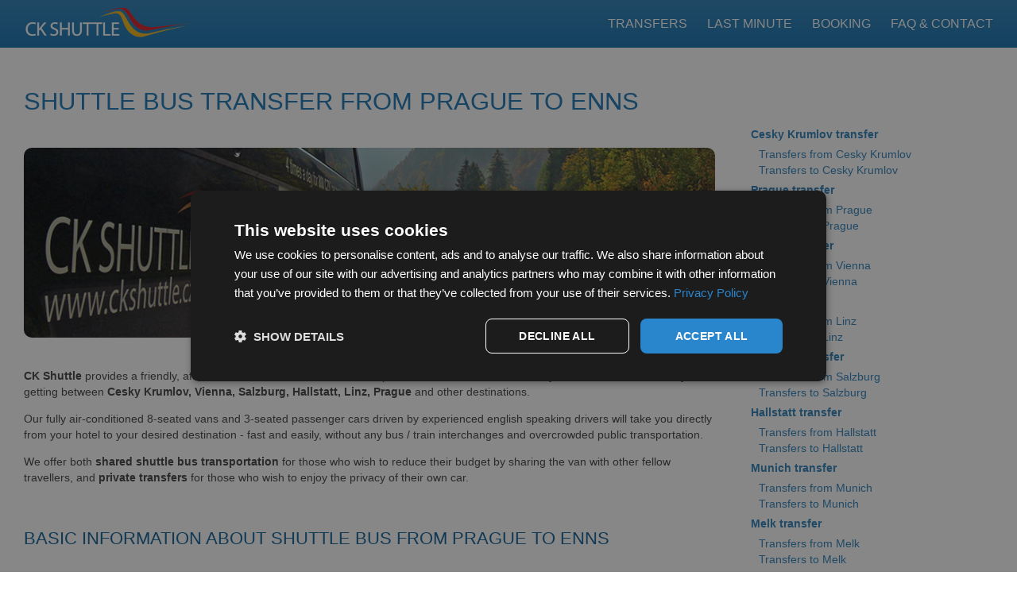

--- FILE ---
content_type: text/html; charset=UTF-8
request_url: https://ckshuttle.cz/transfer/from-prague-to-enns/
body_size: 4861
content:
<!doctype html>
<html>

<head>
  <meta charset="utf-8">
  <title>Shuttle bus transfer from 
Prague to Enns       | Český Krumlov shuttle bus transfer
  </title>
  <meta name="description" content="Fast, easy and comfortable way of transfer to Český Krumlov or from Český Krumlov to other destinations like Prague, Vienna, Linz, Salzburg and many others.">
  <meta name="keywords" content="český krumlov transfer, český krumlov transport, shuttle bus český krumlov, prague airport transfer to český krumlov" />
  <meta name="viewport" content="width=device-width, initial-scale=1, maximum-scale=1">
  <meta name="theme-color" content="#1f78b5">
  <link rel="stylesheet" href="https://www.ckshuttle.cz/css/main.css">
  <script src="https://www.ckshuttle.cz/js/main.js"></script>

    
    <!-- Google Tag Manager -->
    <script>(function(w,d,s,l,i){w[l]=w[l]||[];w[l].push({'gtm.start':
    new Date().getTime(),event:'gtm.js'});var f=d.getElementsByTagName(s)[0],
    j=d.createElement(s),dl=l!='dataLayer'?'&l='+l:'';j.async=true;j.src=
    'https://www.googletagmanager.com/gtm.js?id='+i+dl;f.parentNode.insertBefore(j,f);
    })(window,document,'script','dataLayer','GTM-WZF9TBN4');</script>
    <!-- End Google Tag Manager -->
    </head>

<body>

<!-- Google Tag Manager (noscript) -->
<noscript><iframe src="https://www.googletagmanager.com/ns.html?id=GTM-WZF9TBN4"
height="0" width="0" style="display:none;visibility:hidden"></iframe></noscript>
<!-- End Google Tag Manager (noscript) -->
    <div id="header">
        <div class="inset">
        <h1>
            <a href="/" title="CK SHUTTLE - Český Krumlov transport, shuttle bus transfer Český Krumlov."><span></span>CK SHUTTLE Český Krumlov</a>
        </h1>
        <div id="menu">
            <ul>
            <li>
                <a href="/transfers/" title="Transfers">Transfers</a>
            </li>
            <li>
                <a href="/last-minute/" title="Last Minute Offer">Last Minute</a>
            </li>
            <li>
                <a href="/booking/" title="Purchase your tickets">Booking</a>
            </li>
            <li>
                <a href="/contact/" title="More information &amp; Contact">FAQ &amp; Contact</a>
            </li>
            </ul>
        <!--
            <div id="lang">
            <ul>
                <li class="en">
                <span></span><a href="/" title="English">EN</a>
                </li>
            </ul>
            </div>
        -->
        </div>
        </div>
    </div>

  <div class="col2 reverse">
      <div class="inset transfersfromto">
          <div>
            <h2>
Shuttle bus transfer from
Prague to Enns            </h2>
<img class="ill" src="https://www.ckshuttle.cz/res/photo/il-2.jpg" alt="Illustration: shuttle bus from Prague to Enns">            <p class="mediumtext">
<strong>CK Shuttle</strong> provides a friendly, affordable and reliable shuttle bus transportation service, which is an easy, fast and comfortable way of getting between <strong>Cesky Krumlov, Vienna, Salzburg, Hallstatt, Linz, Prague</strong> and other destinations.
            </p>
            <p class="mediumtext">
Our fully air-conditioned 8-seated vans and 3-seated passenger cars driven by experienced english speaking drivers will take you directly from your hotel to your desired destination - fast and easily, without any bus / train interchanges and overcrowded public transportation.
            </p>
            <p class="mediumtext">
We offer both <strong>shared shuttle bus transportation</strong> for those who wish to reduce their budget by sharing the van with other fellow travellers, and <strong>private transfers</strong> for those who wish to enjoy the privacy of their own car.
<br><br>
            </p>
          </div>
          <div class="fromtotable">
            <h3>
Basic information about shuttle bus from
Prague to Enns            </h3>
                <table>
                <tr class="ftt_duration">
                <td>Duration</td>
                <td>
                    <strong>approx. 4.5 hours
                    </strong>
                </td>
                </tr>

                
                <tr class="ftt_private"><td>Private transfers</td>
                <td>
                    <strong>from 6550 CZK</strong> / whole car (passenger car - maximum 3 passengers)<br />
                    <strong>from 9500 CZK</strong> / whole car (van - maximum 8 persons)<br />
                    Please use the <a href="/booking/?from=2&to=214" title="booking form">booking form</a> to see the price for your particular date.
                </td>            </tr>

                <tr class="ftt_departure">
                <td>Departure time</td>
                <td>Please use the <a href="/booking/?from=2&to=214" title="Booking form">booking form</a> to see available departures for your travel date. Multiple departures are available throughout the morning and afternoon. Private transfers can be booked for any departure time.</td>
                </tr>
                <tr class="ftt_pickup">
                <td>Pick-up point</td>
                <td>Anywhere in Prague (hotel, railway station, airport, etc.)</td>
                </tr>
                <tr class="ftt_dropoff">
                <td>Drop-off point</td>
                <td>Anywhere in Enns (hotel, railway station, airport, etc.)</td>
                </tr>
            </table>
            <p class="smallprint">
            </p>


            <div class="backtotop">
                <a href="/booking/?from=2&to=214" title="find departures and book your tickets">BOOK THE RIDE NOW</a>
            </div>

          </div>
          <div>
            <ul class="boxlist">
                <li>We provide a <strong>door-to-door</strong> service, which means that we will <strong>pick you up directly at your hotel</strong> (or any other address within the city) and <strong>take you directly to the other hotel</strong> (or any other place) in chosen destination for no extra charge.</li>
                <li><strong>Brand new fleet</strong> with state-of-the art safety systems. The vehicles are changed every two to three years and the average age of our fleet is around 1 year.</li>
                <li>Separate air-conditioning unit with individual vents in the passenger area of the van.</li>
                <li>Bottled fresh water on board.</li>
                <li>Hassle-free online payments.</li>
                <li>Once we confirm your booking, <strong>we do not cancel</strong> it because of low number of passengers nor for any other reason.</li>
                <li>We offer <strong>discounts for groups</strong> of four passengers and more.</li>
                <li>We have a <strong>proper business license and insurance</strong>.</li>
                <li>Each of our cars is insured against an accident covering the damage to both property (including luggage) and health up to 2.9 milion Euros</li>
                <li>To book the transfer or just to check the availability please use the <a href="/booking/" title="booking form">booking form</a>, where you can fill in all the necessary information we need to know (such as number of passengers, date of your trip, preferred time of arrival etc.).</li>
                <li>Most transfers can be confirmed instantly and for the rest, we will get back to you within a few hours (always within 24 hours).</li>
            </ul>

            <h2 class="likeh3">How to book the transfer from
Prague to Enns            </h2>
            <ul class="mediumtext graytext">
                <li>To book the transfer from
Prague to Enns                or just to check the availability please use the <a href="/booking/?from=2&to=214" title="Booking form">booking form</a>, where you can fill in all the necessary information we need to know (such as number of passengers, date of your trip, preferred time of departure etc.).</li>
                <li>Once you submit the form, we will get back to you with the details of your transfer within a few hours (maximum 24 hours).</li>
                <li><strong>The booking is confirmed only after you receive a transfer voucher.</strong></li>
            </ul>

            <h2 class="likeh3">Private transfer from
Prague to Enns                 - chauffeur service - private car or van
            </h2>
            <p class="mediumtext graytext">
When you order a private transportation from
Prague to Enns, we guarantee that no passengers other than from your group will be sharing the car with you.
            </p>
            <p class="mediumtext graytext">
To order a private shuttle From
Prague to Enns, please use the <a href="/booking/?from=2&to=214" title="Booking form">booking form</a>.
            </p>

            <h2 class="likeh3">Scenic transfer from
Prague to Enns                
            </h2>
            <p class="mediumtext graytext">
Private scenic transfers allow you to see more interesting places during your journey. You can choose your our itinerary or you can let us suggest some interesting places to see. The price of the scenic transfer is calculated individually.
            </p>
            <p class="mediumtext graytext">
On the way from
Prague to Enns 
it is possible to see for example:  or .
            </p>


            <h2 class="likeh3">
How to get from
Prague to Enns - Shuttlebus transport between
Prague to Enns            </h2>
            <p class="mediumtext graytext">
<span style="color:#d5112a">We provide a door-to-door transport service and try to arrange our schedule according to your needs.</span>
<br>Easy and comfortable way of getting from Prague to Enns.
<br>Faster than train from Prague (airport & hotel) to Cesky Krumlov or bus from Prague to Enns.
<br>Cheaper than private taxi from Prague to Enns.
            </p>


          </div>

          <div class="colleft subnav">
<ul><li><a href="/transports/cesky-krumlov-transfer/" title="Cesky Krumlov shuttle bus transfers and transports">Cesky Krumlov transfer</a>
                <ul>
                    <li><a href="/transports/transfers-from-cesky-krumlov/" title="Shuttle bus transfers and transports from Cesky Krumlov">Transfers from Cesky Krumlov</a></li>
                    <li><a class="active" href="/transports/transfers-to-cesky-krumlov/" title="Shuttle bus transfers and transports to Cesky Krumlov">Transfers to Cesky Krumlov</a></li>
                </ul>
            </li><li><a href="/transports/prague-transfer/" title="Prague shuttle bus transfers and transports">Prague transfer</a>
                <ul>
                    <li><a href="/transports/transfers-from-prague/" title="Shuttle bus transfers and transports from Prague">Transfers from Prague</a></li>
                    <li><a class="active" href="/transports/transfers-to-prague/" title="Shuttle bus transfers and transports to Prague">Transfers to Prague</a></li>
                </ul>
            </li><li><a href="/transports/vienna-transfer/" title="Vienna shuttle bus transfers and transports">Vienna transfer</a>
                <ul>
                    <li><a href="/transports/transfers-from-vienna/" title="Shuttle bus transfers and transports from Vienna">Transfers from Vienna</a></li>
                    <li><a class="active" href="/transports/transfers-to-vienna/" title="Shuttle bus transfers and transports to Vienna">Transfers to Vienna</a></li>
                </ul>
            </li><li><a href="/transports/linz-transfer/" title="Linz shuttle bus transfers and transports">Linz transfer</a>
                <ul>
                    <li><a href="/transports/transfers-from-linz/" title="Shuttle bus transfers and transports from Linz">Transfers from Linz</a></li>
                    <li><a class="active" href="/transports/transfers-to-linz/" title="Shuttle bus transfers and transports to Linz">Transfers to Linz</a></li>
                </ul>
            </li><li><a href="/transports/salzburg-transfer/" title="Salzburg shuttle bus transfers and transports">Salzburg transfer</a>
                <ul>
                    <li><a href="/transports/transfers-from-salzburg/" title="Shuttle bus transfers and transports from Salzburg">Transfers from Salzburg</a></li>
                    <li><a class="active" href="/transports/transfers-to-salzburg/" title="Shuttle bus transfers and transports to Salzburg">Transfers to Salzburg</a></li>
                </ul>
            </li><li><a href="/transports/hallstatt-transfer/" title="Hallstatt shuttle bus transfers and transports">Hallstatt transfer</a>
                <ul>
                    <li><a href="/transports/transfers-from-hallstatt/" title="Shuttle bus transfers and transports from Hallstatt">Transfers from Hallstatt</a></li>
                    <li><a class="active" href="/transports/transfers-to-hallstatt/" title="Shuttle bus transfers and transports to Hallstatt">Transfers to Hallstatt</a></li>
                </ul>
            </li><li><a href="/transports/munich-transfer/" title="Munich shuttle bus transfers and transports">Munich transfer</a>
                <ul>
                    <li><a href="/transports/transfers-from-munich/" title="Shuttle bus transfers and transports from Munich">Transfers from Munich</a></li>
                    <li><a class="active" href="/transports/transfers-to-munich/" title="Shuttle bus transfers and transports to Munich">Transfers to Munich</a></li>
                </ul>
            </li><li><a href="/transports/melk-transfer/" title="Melk shuttle bus transfers and transports">Melk transfer</a>
                <ul>
                    <li><a href="/transports/transfers-from-melk/" title="Shuttle bus transfers and transports from Melk">Transfers from Melk</a></li>
                    <li><a class="active" href="/transports/transfers-to-melk/" title="Shuttle bus transfers and transports to Melk">Transfers to Melk</a></li>
                </ul>
            </li><li><a href="/transports/bratislava-transfer/" title="Bratislava shuttle bus transfers and transports">Bratislava transfer</a>
                <ul>
                    <li><a href="/transports/transfers-from-bratislava/" title="Shuttle bus transfers and transports from Bratislava">Transfers from Bratislava</a></li>
                    <li><a class="active" href="/transports/transfers-to-bratislava/" title="Shuttle bus transfers and transports to Bratislava">Transfers to Bratislava</a></li>
                </ul>
            </li><li><a href="/transports/karlovy-vary-carlsbad-transfer/" title="Karlovy Vary (Carlsbad) shuttle bus transfers and transports">Karlovy Vary (Carlsbad) transfer</a>
                <ul>
                    <li><a href="/transports/transfers-from-karlovy-vary-carlsbad/" title="Shuttle bus transfers and transports from Karlovy Vary (Carlsbad)">Transfers from Karlovy Vary (Carlsbad)</a></li>
                    <li><a class="active" href="/transports/transfers-to-karlovy-vary-carlsbad/" title="Shuttle bus transfers and transports to Karlovy Vary (Carlsbad)">Transfers to Karlovy Vary (Carlsbad)</a></li>
                </ul>
            </li><li><a href="/transports/ceske-budejovice-transfer/" title="Ceske Budejovice shuttle bus transfers and transports">Ceske Budejovice transfer</a>
                <ul>
                    <li><a href="/transports/transfers-from-ceske-budejovice/" title="Shuttle bus transfers and transports from Ceske Budejovice">Transfers from Ceske Budejovice</a></li>
                    <li><a class="active" href="/transports/transfers-to-ceske-budejovice/" title="Shuttle bus transfers and transports to Ceske Budejovice">Transfers to Ceske Budejovice</a></li>
                </ul>
            </li><li><a href="/transports/budapest-transfer/" title="Budapest shuttle bus transfers and transports">Budapest transfer</a>
                <ul>
                    <li><a href="/transports/transfers-from-budapest/" title="Shuttle bus transfers and transports from Budapest">Transfers from Budapest</a></li>
                    <li><a class="active" href="/transports/transfers-to-budapest/" title="Shuttle bus transfers and transports to Budapest">Transfers to Budapest</a></li>
                </ul>
            </li></ul>          </div>

    </div>
  </div>

  <div id="backtotop" class="grey">

    <form action="javascript:preBookingForm()">
        <div>
            <label for="from">From</label>
            <div class="inputwrap">
            <select id="from" tabindex="1">
                <option value="1">Český Krumlov</option>
                <option value="2">Prague</option>
                <option value="3">Vienna</option>
                <option value="4">Linz</option>
                <option value="5">Salzburg</option>
                <option value="6">Hallstatt</option>
                <option value="7">Munich</option>
                <option value="8">Melk</option>
                <option value="9">Bratislava</option>
                <option value="10">Budapest</option>
                <option value="13">Obertraun</option>
                <option value="14">St. Wolfgang</option>
                <option value="15">Bad Ischl</option>
                <option value="72">Bad Goisern</option>
            </select>
            <a id="switchFromTo">&darr;&uarr;</a>
            </div>
            <label for="to">To</label>
            <div class="inputwrap">
            <select id="to" tabindex="2">
                <option value="1">Český Krumlov</option>
                <option value="2">Prague</option>
                <option value="3">Vienna</option>
                <option value="4">Linz</option>
                <option value="5">Salzburg</option>
                <option value="6">Hallstatt</option>
                <option value="7">Munich</option>
                <option value="8">Melk</option>
                <option value="9">Bratislava</option>
                <option value="10">Budapest</option>
                <option value="13">Obertraun</option>
                <option value="14">St. Wolfgang</option>
                <option value="15">Bad Ischl</option>
                <option value="72">Bad Goisern</option>
            </select>
            </div>
            <label for="passengers">Passengers</label>
            <div class="inputwrap" id="paxwrap">
            <div>
                <div>
                <label for="adults">Adults <span>12+</span></label>
                <a href="javascript:changePax('adults',-1)">-</a>
                <input value="2" id="adults" tabindex="3">
                <a href="javascript:changePax('adults',1)">+</a>
                </div>
                <div>
                <label for="children">Children <span>0-12</span></label>
                <a href="javascript:changePax('children',-1)">-</a>
                <input value="0" id="children" tabindex="4">
                <a href="javascript:changePax('children',+1)">+</a>
                </div>
            </div>
            </div>
            <label for="departure">Departure date</label>
            <div class="inputwrap calendarClosed" id="calendarwrap">
            <input placeholder="departure date" id="departure" tabindex="5">
            <div id="calendar" class="vanilla-calendar"></div>
            </div>
            <input type="submit" value="Search shuttle buses" tabindex="6">
        </div>
    </form>
  </div>
  <div id="footer">

<p>
<strong>&copy; 2008-2026 CK Shuttle</strong>
</p>
<p>
CK Shuttle s.r.o.<br>
V zářezu 902/4<br>
Jinonice, 158 00 Praha 5<br>
Czech Republic
</p>
<p>
Reg. No. 29155657<br>
VAT ID: CZ29155657
</p>
<p>
<a href="https://or.justice.cz/ias/ui/rejstrik-firma.vysledky?subjektId=222028&typ=PLATNY" title="CK Shuttle entry in the Czech business register">Trade Licensing Register</a>
<a href="#" onClick="UC_UI.showSecondLayer();">Privacy Settings</a>
</p>
  </div>
  <script>
    init();

    // special treatment for booking form
/*    for(var option in document.getElementById("from").options) {
        document.getElementById("from").options.remove(option);
    }
    for(var option in document.getElementById("to").options) {
        document.getElementById("to").options.remove(option);
    }
*/
document.getElementById("from").options.length = 0;
document.getElementById("to").options.length = 0;

    var fromOption = document.createElement("option");
    fromOption.value = "2";
    fromOption.text = "Prague";
    document.getElementById("from").options.add(fromOption);

    var toOption = document.createElement("option");
    toOption.value = "214";
    toOption.text = "Enns";
    document.getElementById("to").options.add(toOption);

    switchFromToSpecial = () => {
        document.getElementById("from").options.add(document.getElementById("to").options.item(0));
        document.getElementById("to").options.add(document.getElementById("from").options.item(0));
    }

    document.getElementById("switchFromTo").removeEventListener("click",switchFromTo);
    document.getElementById("switchFromTo").addEventListener("click",switchFromToSpecial);

  </script>

</body>
</html>

--- FILE ---
content_type: application/javascript
request_url: https://www.ckshuttle.cz/js/main.js
body_size: 6797
content:

    var compatible = [
      [],
      [2,3,4,5,6,7,8,9,10,13,14,15,72],
      [1,3,4,5,6,7,9,10,13,14,15,72],
      [1,2],
      [1,2],
      [1,2],
      [1,2],
      [1,2],
      [1],
      [1,2],
      [1,2],
      [1],
      [1,2],
      [1,2],
      [1,2],
      [1,2],
      [1,2]
    ];
    
    var optionStock;
    var calendar;

    init = () => {
      let paxWrap = document.getElementById("paxwrap");
      let departure = document.getElementById("departure");

      var allpax = document.createElement("input");
      allpax.id = "allpax";
      allpax.value = "2 adults";
      allpax.tabIndex = 3;
      
      if(paxWrap !== null) {
        paxWrap.insertBefore(allpax,paxWrap.childNodes[0]);

        document.getElementById("to").addEventListener("focus",closePax);
        document.getElementById("departure").addEventListener("focus",closePax);
        allpax.addEventListener("focus",choosePax);
        departure.addEventListener("focus",chooseDate);

        closePax();

        document.getElementById("from").addEventListener("change",setDestinations);
        document.getElementById("to").selectedIndex = 2;
        optionStock = [...document.getElementById("to").options];

        document.getElementById("switchFromTo").addEventListener("click",switchFromTo);
      }

      if(window.innerWidth < 741) {
        let hamburger = document.createElement('div');
        hamburger.innerHTML = "";
        hamburger.id = "hamburger";
        document.getElementById("header").appendChild(hamburger);
        hamburger.addEventListener("click",menuToggle);
        document.getElementById("menu").style.display = 'none';
        document.getElementById("menu").className = 'menuHide';

        var bottomMenuContainer = document.createElement('ul');
        bottomMenuContainer.innerHTML = '<li><a href="/" title="homepage">Home Page</a></li>';
        bottomMenuContainer.innerHTML += document.getElementById("menu").getElementsByTagName("ul")[0].innerHTML;
        document.getElementById("footer").appendChild(bottomMenuContainer);
      }

      calendar = new VanillaCalendar({selector: "#calendar",pastDates:false,onSelect: (data, elem) => {selectDate(data)}});
    }

    menuToggle = () => {
      let menu = document.getElementById("menu");
      if(menu.className == "menuShow") {
        menu.className = "menuHide";
        document.body.style.overflow = "auto";
        setTimeout(function(){menu.style.display = 'none'},500);
        setTimeout(function(){document.body.style.overflow = "auto"},500); // this is to prevent a bug where user taps quickly and ends up with no menu shown and unscrollable body
      }
      else {
        document.body.style.overflow = "hidden"
        menu.style.display = "block";
        setTimeout(function(){menu.className = "menuShow"},1);
      }
    }

    initIcons = () => {
      let icons = document.getElementById("icons").getElementsByTagName("div");
      var qmarks = [];
      for(var i=0;i<icons.length;i++) {
        qmarks[i] = document.createElement("span");
        qmarks[i].className = 'questionMark';
        qmarks[i].innerHTML = '?';
        icons[i].appendChild(qmarks[i]);
        qmarks[i].index = i;
        qmarks[i].addEventListener('click',openIconModal);
      }
    }

    openIconModal = (e) => {
      var iconModal = document.createElement("div");
      let originalIcon = document.getElementById("icons").getElementsByTagName("div")[e.target.index];
      iconModal.className = "iconModal";
      iconModal.innerHTML = originalIcon.innerHTML;
      document.body.appendChild(iconModal);
      iconModal.addEventListener('click',function(){document.body.removeChild(this)});
    }

    selectDate = (data) => {
      var date = new Date(data.date);
      document.getElementById("departure").value = date.toDateString();
//      console.log(date.toDateString());
//      console.log(date.getTime());
//      console.log(date.getTimezoneOffset());

      date.setDate(1); // this to work around a bug in calendar - would start the month at n-th instead of 1st
      calendar.set({date:date});
      closeCalendar();
      document.getElementById('departure').classList.remove('validation');
    }

    choosePax = () => {
      let paxWrapDiv = document.getElementById("paxwrap").getElementsByTagName("div")[0];
      let allpax = document.getElementById("allpax");
      if(paxWrapDiv.className == 'paxClosed') {
        allpax.disabled = true;
        paxWrapDiv.className = 'paxOpen';
        document.getElementById("adults").focus();
      }
      setTimeout(function(){document.addEventListener("click", closePaxIfOutside)},400);
    }

    closePax = () => {
      let paxWrapDiv = document.getElementById("paxwrap").getElementsByTagName("div")[0];
      paxWrapDiv.className = 'paxClosed';
      let allpax = document.getElementById("allpax");
      let adults = document.getElementById("adults");
      let children = document.getElementById("children");
      adults.value = parseInt(adults.value) > 0 ? parseInt(adults.value) : "1";
      children.value = parseInt(children.value) > 0 ? parseInt(children.value) : "0";
      allpax.disabled = false;
      allpax.value = adults.value + " adult" + (adults.value > 1 ? "s" : "") + (children.value > 0 ? ", " + children.value + " child" + (children.value > 1 ? "ren" : "") : "");
      document.removeEventListener("click", closePaxIfOutside);
    }

    closePaxIfOutside = (event) => {
      let paxWrap = document.getElementById("paxwrap");
      let allpax = document.getElementById("allpax");
      var isClickInside = paxWrap.contains(event.target);
      if(!isClickInside || allpax.contains(event.target)) {
        closePax();
      }
    }

    closeCalendarIfOutside = (event) => {
      let calendarWrap = document.getElementById("calendarwrap");
      let departure = document.getElementById("departure");
      var isClickInsideCalendar = calendarWrap.contains(event.target);
      if(!isClickInsideCalendar || departure.contains(event.target)) {
        closeCalendar();
      }
    }

    changePax = (id,step) => {
      let input = document.getElementById(id);
      if(parseInt(input.value) > 1 || (parseInt(input.value) > 0 && id=="children") || step > 0) input.value = parseInt(input.value) + step;
    }

    chooseDate = () => {
      let calendarWrap = document.getElementById("calendarwrap");
      let departure = document.getElementById("departure");
      if(calendarWrap.classList.contains('calendarClosed')) {
        departure.disabled = true;
        calendarWrap.classList.remove('calendarClosed');
      }
      setTimeout(function(){document.addEventListener("click", closeCalendarIfOutside)},400);
    }

    closeCalendar = () => {
      document.getElementById("calendarwrap").classList.add('calendarClosed');
      document.getElementById("departure").disabled = false;
      document.removeEventListener("click", closeCalendarIfOutside);
    }

    setDestinations = async() => {
      var fromSelect = document.getElementById("from");
      var idFrom = parseInt(fromSelect.value);
      var toSelect = document.getElementById("to");
      var toOptions = toSelect.options;

      while(toOptions.length) {
        toOptions[toOptions.length-1].remove();
      }

      // this solved on the homepage, to refactor here
      if(idFrom < compatible.length) {
        for(var i=0;i<optionStock.length;i++) {
          if(compatible[idFrom].includes(parseInt(optionStock[i].value))) {
            toSelect.appendChild(optionStock[i]);
          }
        }
      }

      // detect extended form
      if(fromSelect.options.length >= compatible.length) {
        var spacer = createOption("","... LOADING DESTINATIONS",true);
        toOptions.add(spacer);

        let bdestinations = await fetch('/php/loaddestinations.php?from=' + idFrom)
        .then(response => response.json());

        if(bdestinations) {
          spacer.innerHTML = "-- ALL DESTINATIONS --";
          for(var i=0;i<bdestinations.length;i++) {
            toOptions.add(createOption(bdestinations[i].i,bdestinations[i].n));
          }
        }

        if(idFrom >= compatible.length) {
          toOptions.remove(spacer);
        }
      }

      toSelect.selectedIndex = 0;
    }

    switchFromTo = async() => {
      var from = document.getElementById("from");
      var to = document.getElementById("to");
      var fromValue = from.value;
      from.value = to.value;
      await setDestinations();
      to.value = fromValue;
    }

    initFaq = (open=null) => {
        let questions = document.getElementsByClassName('faq');
        for(var i=0;i<questions.length;i++) {
            questions[i].getElementsByTagName('div')[0].myHeight = questions[i].getElementsByTagName('div')[0].clientHeight + "px";
            questions[i].getElementsByTagName('h4')[0].addEventListener('click',toggleFaq);
            if(i !== open) {
              questions[i].classList.add('faqClosed');
              questions[i].getElementsByTagName('div')[0].style.maxHeight = '0px';
            }
        }
    }

    toggleFaq = (e) => {
        if(e.target.parentNode.classList.contains('faqClosed')) {
            e.target.parentNode.getElementsByTagName('div')[0].style.maxHeight = e.target.parentNode.getElementsByTagName('div')[0].myHeight;
            e.target.parentNode.classList.remove('faqClosed');
        }
        else {
            e.target.parentNode.getElementsByTagName('div')[0].style.maxHeight = '0px';
            e.target.parentNode.classList.add('faqClosed');
        }
    }

    sendContactForm = (sendUrl) => {

        if(!document.getElementById("contactsubmit").recaptchaToken) {
          alert("Please confirm you aren't a robot.");
          return;
        }
        else {
          var recaptchaToken = document.getElementById("contactsubmit").recaptchaToken;
        }

        document.getElementById("contactsubmit").enabled = false;

        const successMessage = '<p style="color:#080">Thank you for your message. We\'ll get back to you shortly!</p>';
        const failMessage = '<p style="color:#800">Your message wasn\'t sent. Please try again.</p>';
        const robotMessage = '<p style="color:#800">Hasta la vista, baby!</p>';

        var email = document.getElementById("email").value;
        var name = document.getElementById("name").value;
        var voucher = document.getElementById("voucher").value;
        var message = document.getElementById("message").value;

        var data = {
            email: email,
            name: name,
            voucher: voucher,
            message: message,
            recaptchaToken: recaptchaToken
        }

        fetch(sendUrl, {
            method: 'POST',
            headers: {
                'Content-Type': 'application/json'
            },
            body: JSON.stringify(data)
        }).then(response => response.json())
        .then(data => {
          if(data.status == 'success') {
              document.getElementById('contactform').innerHTML = successMessage;
          }
          else if(data.status == 'robot') {
            document.getElementById('contactform').innerHTML = robotMessage;
          }
          else {
            document.getElementById('contactform').innerHTML = failMessage;
          }
        })
        .catch((error) => {
          console.error('Error:', error);
        });
    }

    recaptchaAssessment = (reToken) => {
      document.getElementById("contactsubmit").recaptchaToken = reToken;
    }

    initLM = () => {
      window.lmdates = [];
      window.lmdateelements = [];
      window.lmdestinations = ['Vienna','Salzburg','Hallstatt','Prague'];
      if(lmdates.length > 0) {
        lmdates[0] = lmdata[0].date;
      }
      for(var i=1;i<lmdata.length;i++) {
        if(lmdata[i].date != lmdates[lmdates.length-1]) {
          lmdates.push(lmdata[i].date);
          lmdateelements.push(document.createElement("span"));
          lmdateelements[lmdateelements.length-1].innerHTML = '<input type="checkbox" value="' + lmdates[lmdates.length-1] + '">' + lmdata[i].date;
          lmdateelements[lmdateelements.length-1].classList.add("lmunchecked");
          lmdateelements[lmdateelements.length-1].addEventListener("click",setLMDateFilter);
          document.getElementById("lmdatefilter").appendChild(lmdateelements[lmdateelements.length-1]);
        }
      }

      var lmdestelements = document.getElementById("lmdestfilter").getElementsByTagName("span");
      for(var i=0;i<lmdestelements.length;i++) {
        lmdestelements[i].addEventListener("click",setLMDestinationFilter);
      }

      lmdates = [];
      lmdestinations = [];

      renderLM();
    }

    renderLM = () => {
      let lmcontainer = document.getElementById('lmcontainer');
      
      while (lmcontainer.firstChild) {
        lmcontainer.removeChild(lmcontainer.lastChild);
      }

      for(var i=0;i<lmdata.length;i++) {
        if((lmdates.length == 0 || lmdates.indexOf(lmdata[i].date) > -1) && (lmdestinations.length == 0 || lmdestinations.indexOf(lmdata[i].fromName) > -1 || lmdestinations.indexOf(lmdata[i].toName) > -1)) {
          lmdata[i].element = document.createElement('div');
          lmdata[i].element.classList.add("boxlist");
          lmdata[i].element.innerHTML = '<div><span>' + lmdata[i].date.split(" ")[0] + '</span><span>' + lmdata[i].date.split(" ")[1] + '</span></div><div><span>' + lmdata[i].hours + '</span><span>' + lmdata[i].minutes + '</span></div><strong>' + lmdata[i].fromName + ' &rarr; ' + lmdata[i].toName + '</strong><span class="lmreg">Regular price: <s>' + lmdata[i].sharedDisplayPrice + ' CZK</s></span><a href="/booking/?from=' + lmdata[i].from + '&to=' + lmdata[i].to + '&date=' + lmdata[i].ISODate + '" title="Book this departure">book now for <strong>' + lmdata[i].price + ' CZK</strong></a>';
          lmcontainer.appendChild(lmdata[i].element);
        }
      }
    }

    setLMDateFilter = (e) => {
      var filterElement;
      if(e.target.nodeName == "INPUT") {
        filterElement = e.target.parentNode;
      }
      else {
        filterElement = e.target;
        filterElement.getElementsByTagName("input")[0].checked = !filterElement.getElementsByTagName("input")[0].checked;
      }

      var checkbox = filterElement.getElementsByTagName("input")[0];
      var date = checkbox.value;
      if(!checkbox.checked) {
        for(var i=0;i<lmdates.length;i++) {
          if(lmdates[i] == date) {
            lmdates.splice(i,1);
          }
        }
        filterElement.className="lmunchecked";
      }
      else {
        lmdates.push(date);
        filterElement.className="lmchecked";
      }
      renderLM();
    }

    setLMDestinationFilter = (e) => {
      var filterElement;
      if(e.target.nodeName == "INPUT") {
        filterElement = e.target.parentNode;
      }
      else {
        filterElement = e.target;
        filterElement.getElementsByTagName("input")[0].checked = !filterElement.getElementsByTagName("input")[0].checked;
      }

      var checkbox = filterElement.getElementsByTagName("input")[0];
      var dest = checkbox.value;
      if(!checkbox.checked) {
        for(var i=0;i<lmdestinations.length;i++) {
          if(lmdestinations[i] == dest) {
            lmdestinations.splice(i,1);
          }
        }
        filterElement.className="lmunchecked";
      }
      else {
        lmdestinations.push(dest);
        filterElement.className="lmchecked";
      }
      renderLM();
    }

    createOption = (value,text,disabled=false) => {
      let option = document.createElement('option');
      option.value = value;
      option.innerHTML = text;
      option.disabled = disabled;
      return option;
    }

    preBookingForm = () => {
      // detect booking form
      if(document.getElementsByClassName('booking1').length > 0) {
        if(document.getElementById('departure').value != '') {
          var dateDate = new Date(document.getElementById('departure').value);
        }
        else {
          addValidation(document.getElementById('departure'));
          return;
        }
        dateDate.setMinutes(-dateDate.getTimezoneOffset());
        var date = dateDate.toISOString().substring(0,10);
        // some validation here
        if(1==0) {
          
        }
        else {
          bookingForm(document.getElementById('from').value,document.getElementById('to').value,document.getElementById('adults').value,document.getElementById('children').value,date);
        }
      }
      else {
        // some validation: if valid, send to step2, if not, send to step1 partially pre-filled
        var redirectTo = '/booking/';

        var getVariables = [];
        if(parseInt(document.getElementById('from').value) > 0) {
          getVariables.push('from=' + document.getElementById('from').value);
        }
        if(parseInt(document.getElementById('to').value) > 0) {
          getVariables.push('to=' + document.getElementById('to').value);
        }
        if(parseInt(document.getElementById('adults').value) > 0) {
          getVariables.push('adults=' + document.getElementById('adults').value);
          getVariables.push('children=' + document.getElementById('children').value);          
        }
        if(document.getElementById('departure').value != '') {
          var dateDate = new Date(document.getElementById('departure').value);
          dateDate.setMinutes(-dateDate.getTimezoneOffset());
          var date = dateDate.toISOString().substring(0,10);  
          getVariables.push('date=' + date);
        }

        if(getVariables.length == 5) {
          getVariables.push('step2=1');
        }
        if(getVariables.length > 0) {
          redirectTo += '?' + getVariables.join('&');
        }

        location.href = redirectTo;
      }
    }

    /*! modernizr 3.6.0 (Custom Build) | MIT *
    * https://modernizr.com/download/?-webp-setclasses !*/
    !function(e,n,A){function o(e){var n=u.className,A=Modernizr._config.classPrefix||"";if(c&&(n=n.baseVal),Modernizr._config.enableJSClass){var o=new RegExp("(^|\\s)"+A+"no-js(\\s|$)");n=n.replace(o,"$1"+A+"js$2")}Modernizr._config.enableClasses&&(n+=" "+A+e.join(" "+A),c?u.className.baseVal=n:u.className=n)}function t(e,n){return typeof e===n}function a(){var e,n,A,o,a,i,l;for(var f in r)if(r.hasOwnProperty(f)){if(e=[],n=r[f],n.name&&(e.push(n.name.toLowerCase()),n.options&&n.options.aliases&&n.options.aliases.length))for(A=0;A<n.options.aliases.length;A++)e.push(n.options.aliases[A].toLowerCase());for(o=t(n.fn,"function")?n.fn():n.fn,a=0;a<e.length;a++)i=e[a],l=i.split("."),1===l.length?Modernizr[l[0]]=o:(!Modernizr[l[0]]||Modernizr[l[0]]instanceof Boolean||(Modernizr[l[0]]=new Boolean(Modernizr[l[0]])),Modernizr[l[0]][l[1]]=o),s.push((o?"":"no-")+l.join("-"))}}function i(e,n){if("object"==typeof e)for(var A in e)f(e,A)&&i(A,e[A]);else{e=e.toLowerCase();var t=e.split("."),a=Modernizr[t[0]];if(2==t.length&&(a=a[t[1]]),"undefined"!=typeof a)return Modernizr;n="function"==typeof n?n():n,1==t.length?Modernizr[t[0]]=n:(!Modernizr[t[0]]||Modernizr[t[0]]instanceof Boolean||(Modernizr[t[0]]=new Boolean(Modernizr[t[0]])),Modernizr[t[0]][t[1]]=n),o([(n&&0!=n?"":"no-")+t.join("-")]),Modernizr._trigger(e,n)}return Modernizr}var s=[],r=[],l={_version:"3.6.0",_config:{classPrefix:"",enableClasses:!0,enableJSClass:!0,usePrefixes:!0},_q:[],on:function(e,n){var A=this;setTimeout(function(){n(A[e])},0)},addTest:function(e,n,A){r.push({name:e,fn:n,options:A})},addAsyncTest:function(e){r.push({name:null,fn:e})}},Modernizr=function(){};Modernizr.prototype=l,Modernizr=new Modernizr;var f,u=n.documentElement,c="svg"===u.nodeName.toLowerCase();!function(){var e={}.hasOwnProperty;f=t(e,"undefined")||t(e.call,"undefined")?function(e,n){return n in e&&t(e.constructor.prototype[n],"undefined")}:function(n,A){return e.call(n,A)}}(),l._l={},l.on=function(e,n){this._l[e]||(this._l[e]=[]),this._l[e].push(n),Modernizr.hasOwnProperty(e)&&setTimeout(function(){Modernizr._trigger(e,Modernizr[e])},0)},l._trigger=function(e,n){if(this._l[e]){var A=this._l[e];setTimeout(function(){var e,o;for(e=0;e<A.length;e++)(o=A[e])(n)},0),delete this._l[e]}},Modernizr._q.push(function(){l.addTest=i}),Modernizr.addAsyncTest(function(){function e(e,n,A){function o(n){var o=n&&"load"===n.type?1==t.width:!1,a="webp"===e;i(e,a&&o?new Boolean(o):o),A&&A(n)}var t=new Image;t.onerror=o,t.onload=o,t.src=n}var n=[{uri:"[data-uri]",name:"webp"},{uri:"[data-uri]",name:"webp.alpha"},{uri:"[data-uri]",name:"webp.animation"},{uri:"[data-uri]",name:"webp.lossless"}],A=n.shift();e(A.name,A.uri,function(A){if(A&&"load"===A.type)for(var o=0;o<n.length;o++)e(n[o].name,n[o].uri)})}),a(),o(s),delete l.addTest,delete l.addAsyncTest;for(var p=0;p<Modernizr._q.length;p++)Modernizr._q[p]();e.Modernizr=Modernizr}(window,document);
    let VanillaCalendar=function(){return function(t){function e(t,e,a){t&&(t.attachEvent?t.attachEvent("on"+e,a):t.addEventListener(e,a))}function a(t,e,a){t&&(t.detachEvent?t.detachEvent("on"+e,a):t.removeEventListener(e,a))}let n={selector:null,datesFilter:!1,pastDates:!0,availableWeekDays:[],availableDates:[],date:new Date,todaysDate:new Date,button_prev:null,button_next:null,month:null,month_label:null,onSelect:(t,e)=>{},months:["January","February","March","April","May","June","July","August","September","October","November","December"],shortWeekday:["Sun","Mon","Tue","Wed","Thu","Fri","Sat"]};for(let e in t)n.hasOwnProperty(e)&&(n[e]=t[e]);let l=document.querySelector(n.selector);if(!l)return;const d=function(t){let e=document.createElement("div"),a=document.createElement("span");a.innerHTML=t.getDate(),e.className="vanilla-calendar-date",e.setAttribute("data-calendar-date",t);let l=n.availableWeekDays.filter(e=>e.day===t.getDay()||e.day===function(t){return["sunday","monday","tuesday","wednesday","thursday","friday","saturday"][t]}(t.getDay())),d=n.availableDates.filter(e=>e.date===t.getFullYear()+"-"+String(t.getMonth()+1).padStart("2",0)+"-"+String(t.getDate()).padStart("2",0));1===t.getDate()&&(e.style.marginLeft=14.28*t.getDay()+"%"),n.date.getTime()<=n.todaysDate.getTime()-1&&!n.pastDates?e.classList.add("vanilla-calendar-date--disabled"):n.datesFilter?l.length?(e.classList.add("vanilla-calendar-date--active"),e.setAttribute("data-calendar-data",JSON.stringify(l[0])),e.setAttribute("data-calendar-status","active")):d.length?(e.classList.add("vanilla-calendar-date--active"),e.setAttribute("data-calendar-data",JSON.stringify(d[0])),e.setAttribute("data-calendar-status","active")):e.classList.add("vanilla-calendar-date--disabled"):(e.classList.add("vanilla-calendar-date--active"),e.setAttribute("data-calendar-status","active")),t.toString()===n.todaysDate.toString()&&e.classList.add("vanilla-calendar-date--today"),e.appendChild(a),n.month.appendChild(e)},r=function(){l.querySelectorAll("[data-calendar-status=active]").forEach(t=>{t.addEventListener("click",function(){document.querySelectorAll(".vanilla-calendar-date--selected").forEach(t=>{t.classList.remove("vanilla-calendar-date--selected")});let t=this.dataset,e={};t.calendarDate&&(e.date=t.calendarDate),t.calendarData&&(e.data=JSON.parse(t.calendarData)),n.onSelect(e,this),this.classList.add("vanilla-calendar-date--selected")})})},s=function(){o();let t=n.date.getMonth();for(;n.date.getMonth()===t;)d(n.date),n.date.setDate(n.date.getDate()+1);n.date.setDate(1),n.date.setMonth(n.date.getMonth()-1),n.month_label.innerHTML=n.months[n.date.getMonth()]+" "+n.date.getFullYear(),r()},i=function(){n.date.setMonth(n.date.getMonth()-1),s()},c=function(){n.date.setMonth(n.date.getMonth()+1),s()},o=function(){n.month.innerHTML=""};this.init=function(){document.querySelector(n.selector).innerHTML='\n            <div class="vanilla-calendar-header">\n                <button type="button" class="vanilla-calendar-btn" data-calendar-toggle="previous"><svg height="24" version="1.1" viewbox="0 0 24 24" width="24" xmlns="http://www.w3.org/2000/svg"><path d="M20,11V13H8L13.5,18.5L12.08,19.92L4.16,12L12.08,4.08L13.5,5.5L8,11H20Z"></path></svg></button>\n                <div class="vanilla-calendar-header__label" data-calendar-label="month"></div>\n                <button type="button" class="vanilla-calendar-btn" data-calendar-toggle="next"><svg height="24" version="1.1" viewbox="0 0 24 24" width="24" xmlns="http://www.w3.org/2000/svg"><path d="M4,11V13H16L10.5,18.5L11.92,19.92L19.84,12L11.92,4.08L10.5,5.5L16,11H4Z"></path></svg></button>\n            </div>\n            <div class="vanilla-calendar-week"></div>\n            <div class="vanilla-calendar-body" data-calendar-area="month"></div>\n            ',n.button_prev=document.querySelector(n.selector+" [data-calendar-toggle=previous]"),n.button_next=document.querySelector(n.selector+" [data-calendar-toggle=next]"),n.month=document.querySelector(n.selector+" [data-calendar-area=month]"),n.month_label=document.querySelector(n.selector+" [data-calendar-label=month]"),n.date.setDate(1),s(),document.querySelector(`${n.selector} .vanilla-calendar-week`).innerHTML=`\n                <span>${n.shortWeekday[0]}</span>\n                <span>${n.shortWeekday[1]}</span>\n                <span>${n.shortWeekday[2]}</span>\n                <span>${n.shortWeekday[3]}</span>\n                <span>${n.shortWeekday[4]}</span>\n                <span>${n.shortWeekday[5]}</span>\n                <span>${n.shortWeekday[6]}</span>\n            `,e(n.button_prev,"click",i),e(n.button_next,"click",c)},this.destroy=function(){a(n.button_prev,"click",i),a(n.button_next,"click",c),o(),document.querySelector(n.selector).innerHTML=""},this.reset=function(){this.destroy(),this.init()},this.set=function(t){for(let e in t)n.hasOwnProperty(e)&&(n[e]=t[e]);s()},this.init()}}();window.VanillaCalendar=VanillaCalendar;
//    init();

--- FILE ---
content_type: image/svg+xml
request_url: https://www.ckshuttle.cz/res/icons/navigate.svg
body_size: 94
content:
<svg xmlns='http://www.w3.org/2000/svg' class='ionicon' viewBox='0 0 512 512'><title>Navigate</title><path style="fill:#1f78b5" d='M272 464a16 16 0 01-16-16.42V264.13a8 8 0 00-8-8H64.41a16.31 16.31 0 01-15.49-10.65 16 16 0 018.41-19.87l384-176.15a16 16 0 0121.22 21.19l-176 384A16 16 0 01272 464z'/></svg>